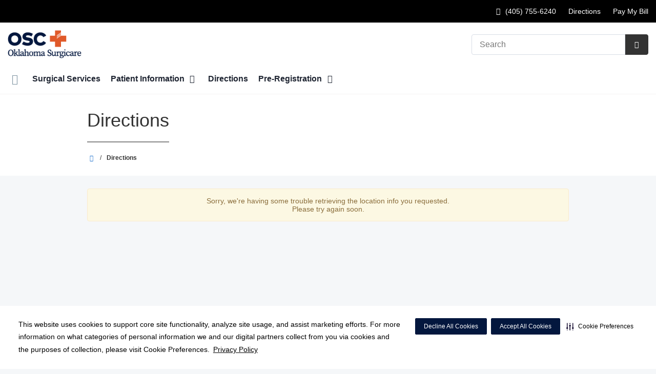

--- FILE ---
content_type: text/html;charset=UTF-8
request_url: https://oksurgicare.com/locations/
body_size: 56115
content:

















		
		




		


























    
    
    






	


































































 





















		
		




		










			
				
				
				
				
				
		
		
			






	
































		










 
 

 



















 












  
   




  



  
  
































  

  
  

  


  
 

    


          













								












	
	
																																																																																																																																																																																																																																																																																																																																																																																											
																									
	



		
			








		
		










  


        






	









	









	

		
	


		
				
				
									
			


	


	
		
	
							
	
		
			
		
				
						
																							
				
									
															 			
	

								
	




	







	

	

	
								
	
		

								
				
	
							
									
									
									
									
				
					
									
									
									
									
				
																		
	

		










	
	
		
	
	
	
		
	
	
















	















	
		
				
		



	
			
		
		









	
	













<!DOCTYPE html>
<html class="no-js" lang="en-us">
	<head>
		<meta http-equiv="X-UA-Compatible" content="IE=edge"/>
		<!-- To kick IE out of quirks mode so Respond.js works -->
		<meta name="viewport" content="initial-scale=1.0, width=device-width" />
		<meta charset="utf-8"/>
		<!-- <meta name="HandheldFriendly" content="true"/> --><!-- BlackBerry? -->
		<!-- <meta name="MobileOptimized" content="width" /> --><!-- IE Mobile? -->

				    <script
        defer
        data-strict-csp
        data-skip-css="false"
        src="https://cdn-prod.securiti.ai/consent/cookie-consent-sdk-loader-strict-csp.js"
        data-tenant-uuid="c2a0cde4-f9d5-4dd6-ba6d-3afc6437e4bc"
        data-domain-uuid="7ad5ccc7-4ea2-4d0e-b3a9-b5de215a7ee5"
        data-backend-url="https://app.securiti.ai">
    </script>

	<script type="text/javascript" src="https://cdn-prod.securiti.ai/consent/auto_blocking/c2a0cde4-f9d5-4dd6-ba6d-3afc6437e4bc/7ad5ccc7-4ea2-4d0e-b3a9-b5de215a7ee5.js"></script>

				



<script>
	var hcaGlobalTimeZones = [
		{
			currentUtcOffset: -18000000,
			dstAbbr: "EDT",
			abbr: "EST",
			localeString: "America/New_York"
		},
		{
			currentUtcOffset: -21600000,
			dstAbbr: "CDT",
			abbr: "CST",
			localeString: "America/Chicago"
		},
		{
			currentUtcOffset: -25200000,
			dstAbbr: "MDT",
			abbr: "MST",
			localeString: "America/Denver"
		},
		{
			currentUtcOffset: -28800000,
			dstAbbr: "PDT",
			abbr: "PST",
			localeString: "America/Los_Angeles"
		},
		{
			currentUtcOffset: -32400000,
			dstAbbr: "ADT",
			abbr: "AST",
			localeString: "America/Anchorage"
		},
		{
			currentUtcOffset: -36000000,
			dstAbbr: "HDT",
			abbr: "HST",
			localeString: "Pacific/Honolulu"
		}
	];
</script>

				





			

	




	



			
				
		
		
		
				
				
								
					
							
								
				
		
			
		
		
		
			
		
			
		
		 



	<meta name="robots" content="index, follow">


    <title>Directions | Oklahoma Surgicare</title>
						
		
		
		
		
		
							        <link rel="canonical" href="https://oksurgicare.com/locations/"/>
						
				
						
				
				
				
		
		
				

	
    <meta property="og:title" content="Directions"/>
    <meta property="og:type" content="Website"/>
    <meta property="og:url" content="https://oksurgicare.com/locations/"/>
    <meta property="og:image" content="https://oksurgicare.com/contentAsset/raw-data/0aefd938-c0dd-4362-a942-2a57f3da1daf/secondaryFullColorSvgLogo"/>
    <meta property="og:site_name" content="Oklahoma Surgicare"/>
    <meta property="og:description" content=""/>

																
				 


								

		


																		


		






		
	
		
	<script type="application/ld+json">
	{
		"@context": "https://schema.org"
		, "@type": "MedicalClinic"
				, "address": {
			"@type": "PostalAddress"
							, "addressLocality": "Oklahoma City"
				, "addressRegion": "OK"
				, "postalCode": "73134"
				, "streetAddress": "4317 West Memorial Rd "
			
		}
									, "image": "https://oksurgicare.com"
				, "description": "Oklahoma Surgicare is dedicated to providing high quality, cost-effective outpatient and short stay surgery in a friendly, patient-oriented environment. Oklahoma Surgicare combines more than a decade of experience with a state-of-the-art facility that includes overnight stay for more complex procedures."
		, "name": "Oklahoma Surgicare"
						
					, "telephone": "(405) 755-6240"
			, "faxNumber": ""
		
		, "logo": "https://oksurgicare.com/dA/0aefd938c0/fullColorLogo/2024-OkSurgicare-Logo_C.png"
		, "url": "https://oksurgicare.com"
					}
	</script>












				




						
				
	




						
	
		











<script>
	window.dataLayer = window.dataLayer || [];
	dataLayer.push({
		'Analytics ID' : 'UA-60997798-34'
		,'Division' : 'North Texas'
		,'Group' : 'American'
		,'Market' : 'Oklahoma'
		,'City' : 'Oklahoma City'
		,'State' : 'OK'
		,'Line of Business' : 'ASD'
		,'Facility COID' : '53601'
		,'Facility Name' : 'Oklahoma Surgicare'
		,'Site Type' : 'Ambulatory Surgery Center'
		,'Domain' : 'oksurgicare.com'
		,'Site Section' : 'Locations'
		,'Marketing Specialty' : 'n/a'
					,'Service Line Content' : 'NA'
																		,'HCA Platform' : 'dotcms'
	});
</script>


<script>
	var hcaAnalyticsContext = {
		 "facility_group": "American",
		 "facility_division": "North Texas",
		 "facility_market": "Oklahoma",
		 "facility_city": "Oklahoma City",
		 "facility_state": "OK",
		 "line_of_business": "ASD",
		 "site_type": "Ambulatory Surgery Center",
		 "marketing_specialty": "n/a",
		 "test_page_version": "n/a",
		 "facility_coid": "53601",
		 "facility_name": "Oklahoma Surgicare",
		 "logged_in": false,
		 "domain": "oksurgicare.com",
		 "site_search_term": "n/a",
		 "site_search_category": "n/a",
		 "page_type": "Locations",
		 "service_line_content": "NA",
		 "health_library_content": "n/a",
		 "job_search_term": "n/a",
		 "job_search_category": "n/a",
		 "job_id": "n/a",
		 "job_title": "n/a",
		 "job_schedule": "n/a",
		 "job_facility_name": "n/a",
		 "job_city": "n/a",
		 "job_state": "n/a",
		 "job_division": "n/a",
		 "job_zip": "n/a",
		 "job_education": "n/a",
		 "job_class": "n/a",
		 "job_updated": "n/a",
		 "hca_platform": "dotcms"
	};
</script>

		
	
		
		
				
									
				
				
							<!-- FAVICON -->
			<link rel="shortcut icon" href="/local/images/favicon.ico" type="image/ico" />
		
		
									<link rel="stylesheet" href="//core.secure.ehc.com/design/lib/framework/bs3/bootstrap.min.css" />
					
				<link rel="stylesheet" href="//core.secure.ehc.com/design/lib/chosen/latest/chosen.min.css" media="screen" />

		
		
			<link rel="stylesheet" href="//core.secure.ehc.com/design/font/fontawesomer/css/fontawesomer.css" />
		
		
					
	
		

















		
		
				
													
								
								
				<link rel="stylesheet" href="//atlas.microsoft.com/sdk/javascript/mapcontrol/3/atlas.min.css" type="text/css" />
											
				
												
				<link rel="stylesheet" href="//core.secure.ehc.com/src/widgets/maps-and-locations/v2/assets/maps-and-locations-v2.min.css" type="text/css" />
					
				
				
		
												<link rel="stylesheet" href="//core.secure.ehc.com/themes/hut/shared/assets/main.min.css?v=01072026101458" />
			
						<link rel="stylesheet" href="//core.secure.ehc.com/themes/hut/2016/v1/assets/main.min.css?v=01072026101458" />
		
				
				
		
		
				
				<script>
	var ebColorVariants = [];
	var hutEntityBrandingPrimary = '#440099';
	var hutEntityBrandingSecondary = '#756a38';

	// add increments of 5 from 0-95
	for (var i = 0; i < 100; i++) {
		if (i % 5 === 0) {
			ebColorVariants.push(i);
		}
	}

	var ebVariantCss = '';
	var colorRules = [
		{
			'type': 'bg',
			'rule': 'background-color'
		},
		{
			'type': 'font',
			'rule': 'color'
		},
		{
			'type': 'border',
			'rule': 'border-color'
		}
	];

	// build css strings with variant colors
	for (var i = 0; i < ebColorVariants.length; i++) {
		var rgbArr = rgbArray('#440099');
		var colorAddWhite = colorMixer(rgbArr, [255, 255, 255], ebColorVariants[i]/100);
		var colorAddBlack = colorMixer([0, 0, 0], rgbArr, ebColorVariants[i]/100);
		var variantStringWhite = '--' + ebColorVariants[i];
		var variantStringBlack = '--' + Number(ebColorVariants[i] + 100);

		for (var s = 0; s < colorRules.length; s++) {

			if (ebColorVariants[i] === 0) {
				variantStringWhite = '';
				variantStringBlack = '';
			} else {
				ebVariantCss += '.eb__primary-' + colorRules[s].type + variantStringWhite + '{' + colorRules[s].rule + ': ' + colorAddWhite + ';}' +
				'.eb__primary-hover-' + colorRules[s].type + variantStringWhite + ':hover, .eb__primary-hover-' + colorRules[s].type + variantStringWhite + ':active, .eb__primary-hover-' + colorRules[s].type + variantStringWhite + ':focus, .eb__primary-hover-' + colorRules[s].type + variantStringWhite + '.active' + '{' + colorRules[s].rule + ': ' + colorAddWhite + ';}' +
				'.eb__primary-after-' + colorRules[s].type + variantStringWhite + '::after, .eb__primary-before-' + colorRules[s].type + variantStringWhite + '::before {' + colorRules[s].rule + ': ' + colorAddWhite + ';}';
			}
			ebVariantCss +=	'.eb__primary-' + colorRules[s].type + variantStringBlack + '{' + colorRules[s].rule + ': ' + colorAddBlack + ';}' +
				'.eb__primary-hover-' + colorRules[s].type + variantStringBlack + ':hover, .eb__primary-hover-' + colorRules[s].type + variantStringBlack + ':active, .eb__primary-hover-' + colorRules[s].type + variantStringBlack + ':focus, .eb__primary-hover-' + colorRules[s].type + variantStringBlack + '.active' + '{' + colorRules[s].rule + ': ' + colorAddBlack + ';}' +
				'.eb__primary-after-' + colorRules[s].type + variantStringBlack + '::after, .eb__primary-before-' + colorRules[s].type + variantStringBlack + '::before {' + colorRules[s].rule + ': ' + colorAddBlack + ';}';
		}
	}

	// create and add style to DOM
	var ebVariantStyle = document.createElement('style');
	ebVariantStyle.type = 'text/css';
	ebVariantStyle.innerHTML = ebVariantCss;
	document.getElementsByTagName('head')[0].appendChild(ebVariantStyle);

	// HELPERS
	/*
	* HEX to RGB array converter
	* accepts HEX string (with hash)
	* returns array
	*/
	function rgbArray(h) {
		var r = 0;
		var g = 0;
		var b = 0;

		// 3 digits
		if (h.length === 4) {
			r = "0x" + h[1] + h[1];
			g = "0x" + h[2] + h[2];
			b = "0x" + h[3] + h[3];
		// 6 digits
		} else if (h.length === 7) {
			r = "0x" + h[1] + h[2];
			g = "0x" + h[3] + h[4];
			b = "0x" + h[5] + h[6];
		}

		return [r, g, b];
	}

	/*
	* Mixes individual red green and blue values
	* accepts String, String, Number
	* returns parseInt
	*/
	function colorChannelMixer(colorChannelA, colorChannelB, amountToMix) {
		var channelA = colorChannelA * amountToMix;
		var channelB = colorChannelB * (1 - amountToMix);
		return parseInt(channelA + channelB);
	}

	/*
	* Mixes RGB array values
	* accepts Array, Array, Number
	* returns String
	*/
	function colorMixer(rgbA, rgbB, amountToMix) {
		var r = colorChannelMixer(rgbA[0], rgbB[0], amountToMix);
		var g = colorChannelMixer(rgbA[1], rgbB[1], amountToMix);
		var b = colorChannelMixer(rgbA[2], rgbB[2], amountToMix);
		return "rgb(" + r + "," + g + "," + b + ")";
	}

</script>
				
				


		


	<link href="//core.secure.ehc.com/design/css/entity-branding/hut/branding.dot?id=53601%7COklahoma-Surgicare&theme=2016&host=d001f536-dcd2-4be2-8685-c53460c65b84" rel="stylesheet" type="text/css">

				

<meta name="msvalidate.01" content="4230E029CF7600B9A71C31D1EDBDCA30" />

<meta name="google-site-verification" content="sM7SXrWBlgAOOOhQ0LED8sL6xQ6HarkYuesQ76sNbVc" />
<meta name="google-site-verification" content="AaZc_5v4WEnh4vgM1qBkcSkD4-ya__UlPbm-iMenBAc" />
							<!-- BEGIN LOCAL CSS -->
			<style>
				/*******************************************
local css
********************************************/

			</style>
			<!-- END LOCAL CSS -->
		
				<!-- BEGIN UTIL CUSTOM VTL -->
		






<link rel="stylesheet" href="https://web-q-hospital.prod.ehc.com/global/hut/widgets/css/webq-widgets.css?v=1.1.052820" type="text/css">
  <link rel="stylesheet" href="https://web-q-hospital.prod.ehc.com/global/hut/widgets/css/webq-widgets-eb.css?id=53601%7COklahoma-Surgicare&v=1.1.052820" type="text/css">	





		<!-- END UTIL CUSTOM VTL -->

		
				
		
		


		<script>
			var isMarketBrand = false;
			var hostLocations = [];
			var hostCurrentLocationUrl = "";
			var hostCurrentLocationTitle = "";
			var hostFacilityName = "Oklahoma Surgicare";
		</script>

		<script type="text/javascript" src="//core.secure.ehc.com/design/lib/analytics/assets/hut-api-controller.min.js"></script>

							<script type="text/javascript" src="//core.secure.ehc.com/util/celebrus.js" defer></script>
			
						
		
	</head>

	
	
		
		
		
	
	
		<body class="page-no-asides no-asides-template locations unified interior theme-2016 ">

		
		



			
	


				












    



				
				<div id="page-wrap">
																									<a href="#page" tabindex="1" id="skip-nav-accessibility-aid">Skip to main content</a>
							
												<!--[if lte IE 9]>
				<div id="update-browser-warning" class="alert alert-info">
					<strong>You are using an outdated browser</strong>
					<p>It is limiting your browser experience. For the best web experience, upgrade to the latest version of <a href="http://www.microsoft.com/windows/downloads/ie/getitnow.mspx">Internet Explorer</a> or try one of these alternatives: <a href="http://www.getfirefox.com/">Firefox</a>, <a href="http://www.google.com/chrome">Google Chrome</a> or <a href="http://www.apple.com/safari/">Safari</a>.</p>
					<p>Still dependent on your version of IE for legacy applications?  Please install one of the other recommended browsers.</p>
				</div>
			<![endif]-->
<div id="header-wrap">
		
		


		


  
  

	 













	
















	






						
	
	
								








		
	
	
	
			

	
		
	
		
	
	



	<div class="sticky-header-desktop" data-edit-mode="" role="navigation" aria-label="sticky site navigation and search">
							<div class="pre-navbar ">
		<div class="container-fluid">
						
						<ul class="list-unstyled text-right hidden-xs prenav-link-list">
																			<li><a class="cdp-utilNav" href="tel:4057556240" data-analytics='{"feature": "nava", "name": "utilityNavClick"}'><i class="icon-phone cdp-utilNav" aria-hidden="true"></i><span><span class="sr-only">Call Oklahoma Surgicare at</span> (405) 755-6240</span></a></li>
									
														<li>
													<a href="/locations/" class="cdp-utilNav" data-analytics='{"feature": "nava", "name": "utilityNavClick"}'>Directions</a>
											</li>
														<li>
													<a href="https://www.patientnotebook.com/OklahomaSurgicare/Enhanced/SendMoney/MakePayment" class="cdp-utilNav" data-analytics='{"feature": "nava", "name": "utilityNavClick"}'>Pay My Bill</a>
											</li>
				
											</ul>

												
			<form class="form-inline hut-search" action="/search/results.dot" method="GET" enctype="multipart/form-data" role="search" data-submit="false">
			<div class="form-group">
				<label class="sr-only" for="prenav-main-search-sticky">Search</label>
				<div class="input-group">
										<input type="text" class="header-search-input form-control" name="q" id="prenav-main-search-sticky" placeholder="Search" maxlength="64" autocomplete="off" pattern="^[a-zA-Z0-9-`.'()? ]*$" title="Can only contain letters, numbers and limited special characters." required>
					<a href="#" class="close-search hidden" aria-label="Close recent searches">&times;</a>
					<div class="input-group-btn">
						<button type="submit" class="btn btn-default submit">
							<i class="icon-search" aria-hidden="true"></i>
							<span class="sr-only">Submit Search</span>
						</button>
					</div>
										<div class="header-search-results hidden">
						<span class="recent-search-title"><strong>Recent Searches</strong></span>
						<ul class="recent-searches"></ul>
					</div>
				</div>
			</div>
		</form>
			</div>
	</div>


		
		<nav id="main-nav-sticky" class="main-nav" role="navigation" aria-label="sticky main nav bar" data-celebrus="cdp-globalNav">

				
	
		
	
	
		
			<div class="mobile-cta-links">
									
										<div class="cta-item-count-two cta-item">
					<a class='cdp-globalNav-Cta' href='tel:4057556240' data-analytics='{"feature": "nava", "name": "ctaClick"}'><i class='icon-phone cdp-globalNav-Cta' aria-hidden='true'></i><span class='cdp-globalNav-Cta'>Call</span> <span class='sr-only cdp-globalNav-Cta'>Oklahoma Surgicare at (405) 755-6240</span></a>
				</div>
							<div class="cta-item-count-two cta-item">
					<a class='cdp-globalNav-Cta'href='/locations/' data-analytics='{"feature": "nava", "name": "ctaClick"}'><i class='icon-location cdp-globalNav-Cta' aria-hidden='true'></i><span>Directions</span></a>
				</div>
					</div>
	
		
	
	<div class="container-fluid">

		
				
					<ul class="nav navbar-nav">
				
				
				
										
										
										
					
										
										
										
										
					
					
																											
										
					<li class="dropdown">
						<a href="/home"class=cdp-globalNav>Home</a>

											</li><!-- /.dropdown -->
				
										
										
										
					
										
										
										
										
					
					
										
										
					<li class="dropdown">
						<a href="/services"class=cdp-globalNav>Surgical Services</a>

											</li><!-- /.dropdown -->
				
										
										
										
					
										
										
										
										
					
										
										
										
					<li class="dropdown">
						<a href="/patients" class="dropdown-toggle cdp-globalNav" data-toggle="dropdown" role="button" aria-haspopup="true" aria-expanded="false">Patient Information <span class="icon-angle-down cdp-globalNav" aria-hidden="true"></span></a>

													<div class="dropdown-menu">
								<div class="container">
									<p><a href="/patients" class="cdp-globalNav">Patient Information</a></p>
									
																																																																																																																																																																																																																																																																																																																																																																																																																																																																										<ul class="dropdown-menu-list">
																						
																							<li><a target='_self' href='/patients/admissions.dot' class='cdp-globalNav'>Admissions</a></li>
																							<li><a target='_self' href='/patients/top-20-procedures-by-specialty' class='cdp-globalNav'>Top 20 procedures by specialty</a></li>
																							<li><a target='_self' href='/patients/financial-information.dot' class='cdp-globalNav'>Financial Information</a></li>
																							<li><a target='_self' href='http://oksurgicare.com/clinical-history/index.dot' class='cdp-globalNav'>Online Pre-Registration</a></li>
																							<li><a target='_self' href='/patients/forms.dot' class='cdp-globalNav'>Patient Forms</a></li>
																							<li><a target='_self' href='/patients/patient-concerns-complaints.dot' class='cdp-globalNav'>Patient Concerns/Complaints</a></li>
																							<li><a target='_self' href='/patients/patient-rights-and-responsibilities-and-patient-visitation-rights.dot' class='cdp-globalNav'>Patient Rights & Responsibilities</a></li>
																							<li><a target='_self' href='https://www.patientnotebook.com/OklahomaSurgicare/Enhanced/SendMoney/MakePayment' class='cdp-globalNav'>Pay Bill Online</a></li>
																							<li><a target='_self' href='/patients/your-surgery' class='cdp-globalNav'>Your Surgery</a></li>
																							<li><a target='_self' href='/patients/the-daisy-award.dot' class='cdp-globalNav'>The DAISY Award</a></li>
																							<li><a target='_self' href='/patients/the-bee-award.dot' class='cdp-globalNav'>The BEE Award</a></li>
																							<li><a target='_self' href='https://www.youtube.com/playlist?list=PLogA9DP2_vScVWRQR1_cR-C-4xiVcp_li' class='cdp-globalNav'>Billing Process</a></li>
											
																					</ul>
																	</div><!-- /.container -->
							</div><!-- /.dropdown-menu -->
											</li><!-- /.dropdown -->
				
										
										
										
					
										
										
										
										
					
					
										
										
					<li class="dropdown">
						<a href="/locations"class=cdp-globalNav>Directions</a>

											</li><!-- /.dropdown -->
				
										
										
										
					
										
										
										
										
					
										
										
										
					<li class="dropdown">
						<a href="/clinical-history" class="dropdown-toggle cdp-globalNav" data-toggle="dropdown" role="button" aria-haspopup="true" aria-expanded="false">Pre-Registration <span class="icon-angle-down cdp-globalNav" aria-hidden="true"></span></a>

													<div class="dropdown-menu">
								<div class="container">
									<p><a href="/clinical-history" class="cdp-globalNav">Pre-Registration</a></p>
									
																																																																																																																																										<ul class="dropdown-menu-list">
																						
																							<li><a target='_self' href='/clinical-history/index.dot' class='cdp-globalNav'>Pre-Registration</a></li>
																							<li><a target='_self' href='/clinical-history/pre-registration-spanish.dot' class='cdp-globalNav'>Preregistro</a></li>
											
																					</ul>
																	</div><!-- /.container -->
							</div><!-- /.dropdown-menu -->
											</li><!-- /.dropdown -->
				
				
											</ul><!-- /.nav.navbar-nav -->
		
						
													<ul class="nav navbar-nav prenav">
																								<li>
							<a href="/locations/" data-analytics='{"feature": "nava", "name": "utilityNavClick"}' class="cdp-utilNav">Directions</a>
						</li>
																									<li>
							<a href="https://www.patientnotebook.com/OklahomaSurgicare/Enhanced/SendMoney/MakePayment" data-analytics='{"feature": "nava", "name": "utilityNavClick"}' class="cdp-utilNav">Pay My Bill</a>
						</li>
									
								
								
											</ul>
		
		
	</div><!-- /.container-fluid -->
</nav><!-- #main-nav -->
	</div>

	
			
			<div class="pre-navbar ">
		<div class="container-fluid">
						
						<ul class="list-unstyled text-right hidden-xs prenav-link-list">
																			<li><a class="cdp-utilNav" href="tel:4057556240" data-analytics='{"feature": "nava", "name": "utilityNavClick"}'><i class="icon-phone cdp-utilNav" aria-hidden="true"></i><span><span class="sr-only">Call Oklahoma Surgicare at</span> (405) 755-6240</span></a></li>
									
														<li>
													<a href="/locations/" class="cdp-utilNav" data-analytics='{"feature": "nava", "name": "utilityNavClick"}'>Directions</a>
											</li>
														<li>
													<a href="https://www.patientnotebook.com/OklahomaSurgicare/Enhanced/SendMoney/MakePayment" class="cdp-utilNav" data-analytics='{"feature": "nava", "name": "utilityNavClick"}'>Pay My Bill</a>
											</li>
				
											</ul>

									
			<form class="form-inline hut-search" action="/search/results.dot" method="GET" enctype="multipart/form-data" role="search" data-submit="false">
			<div class="form-group">
				<label class="sr-only" for="prenav-main-search">Search</label>
				<div class="input-group">
										<input type="text" class="header-search-input form-control" name="q" id="prenav-main-search" placeholder="Search" maxlength="64" autocomplete="off" pattern="^[a-zA-Z0-9-`.'()? ]*$" title="Can only contain letters, numbers and limited special characters." required>
					<a href="#" class="close-search hidden" aria-label="Close recent searches">&times;</a>
					<div class="input-group-btn">
						<button type="submit" class="btn btn-default submit">
							<i class="icon-search" aria-hidden="true"></i>
							<span class="sr-only">Submit Search</span>
						</button>
					</div>
										<div class="header-search-results hidden">
						<span class="recent-search-title"><strong>Recent Searches</strong></span>
						<ul class="recent-searches"></ul>
					</div>
				</div>
			</div>
		</form>
			</div>
	</div>


			
	
			
	<div class="sticky-header-mobile">
		<header role="banner">
			<div class="container-fluid">
								<div class="mobile-header">
	<div class="mobile-menu-toggle-wrap">
		<button type="button" class="mobile-menu-toggle navbar-toggle collapsed">
			<span class="icon-bar"></span>
			<span class="icon-bar"></span>
			<span class="icon-bar"></span>
			<span class="icon-text">Menu</span>
		</button>
	</div>
	<figure class="logo">
		<a href="/home/" class="cdp-globalNav">
			<img src="/contentAsset/raw-data/0aefd938-c0dd-4362-a942-2a57f3da1daf/fullColorLogo" alt="Oklahoma Surgicare">
		</a>
	</figure>
	<div class="mobile-search">
					<a href="#" class="mobile-search-btn" aria-label="Search" data-analytics='{"feature": "ssa", "name": "searchHeaderOpen"}'><i class="icon-search" aria-hidden="true"></i></a>
			<form class="mobile-search-slide" action="/search/results.dot" method="GET" enctype="multipart/form-data" role="search">
				<label class="sr-only" for="mobile-sticky-search">Search</label>
				<input type="text" class="header-search-input form-control" name="q" id="mobile-sticky-search" placeholder="Search" maxlength="64" data-validate="alpha-numeric" autocomplete="off" required>
				<i class="icon-search pre-fix-icon"></i>
				<a href="#" class="close-search" aria-label="Close search">&times;</a>
			</form>
			</div>
	<div class="header-search-results hidden">
		<span class="recent-search-title"><strong>Recent Searches</strong></span>
		<a href="#" class="clear-recent-searches" aria-label="Clear recent search history" data-analytics='{"feature": "ssa", "name": "recentSearchesClear"}'>Clear</a>
		<ul class="recent-searches"></ul>
		<a href="#" class="btn btn-primary btn-block mobile-submit">Search</a>
	</div>
</div><!-- /.mobile -->
			</div>
		</header>
	</div>

	<header role="banner">
		<div class="container-fluid">

						
						<div class="mobile-header">
	<div class="mobile-menu-toggle-wrap">
		<button type="button" class="mobile-menu-toggle navbar-toggle collapsed">
			<span class="icon-bar"></span>
			<span class="icon-bar"></span>
			<span class="icon-bar"></span>
			<span class="icon-text">Menu</span>
		</button>
	</div>
	<figure class="logo">
		<a href="/home/" class="cdp-globalNav">
			<img src="/contentAsset/raw-data/0aefd938-c0dd-4362-a942-2a57f3da1daf/fullColorLogo" alt="Oklahoma Surgicare">
		</a>
	</figure>
	<div class="mobile-search">
					<a href="#" class="mobile-search-btn" aria-label="Search" data-analytics='{"feature": "ssa", "name": "searchHeaderOpen"}'><i class="icon-search" aria-hidden="true"></i></a>
			<form class="mobile-search-slide" action="/search/results.dot" method="GET" enctype="multipart/form-data" role="search">
				<label class="sr-only" for="mobile-main-search">Search</label>
				<input type="text" class="header-search-input form-control" name="q" id="mobile-main-search" placeholder="Search" maxlength="64" data-validate="alpha-numeric" autocomplete="off" required>
				<i class="icon-search pre-fix-icon"></i>
				<a href="#" class="close-search" aria-label="Close search">&times;</a>
			</form>
			</div>
	<div class="header-search-results hidden">
		<span class="recent-search-title"><strong>Recent Searches</strong></span>
		<a href="#" class="clear-recent-searches" aria-label="Clear recent search history" data-analytics='{"feature": "ssa", "name": "recentSearchesClear"}'>Clear</a>
		<ul class="recent-searches"></ul>
		<a href="#" class="btn btn-primary btn-block mobile-submit">Search</a>
	</div>
</div><!-- /.mobile -->

						
			<div class="row desktop-header">
				<div class="col-xs-6 col-sm-3">
					<figure class="logo ">
						<a href="/home/" class="cdp-globalNav">
							<img src="/contentAsset/raw-data/0aefd938-c0dd-4362-a942-2a57f3da1daf/fullColorLogo" alt="Oklahoma Surgicare">
						</a>
					</figure>
				</div>
				<div class="col-xs-3 col-sm-9 text-right vertical-align">
										
			<form class="form-inline hut-search" action="/search/results.dot" method="GET" enctype="multipart/form-data" role="search" data-submit="false">
			<div class="form-group">
				<label class="sr-only" for="main-search">Search</label>
				<div class="input-group">
										<input type="text" class="header-search-input form-control" name="q" id="main-search" placeholder="Search" maxlength="64" autocomplete="off" pattern="^[a-zA-Z0-9-`.'()? ]*$" title="Can only contain letters, numbers and limited special characters." required>
					<a href="#" class="close-search hidden" aria-label="Close recent searches">&times;</a>
					<div class="input-group-btn">
						<button type="submit" class="btn btn-primary submit">
							<i class="icon-search" aria-hidden="true"></i>
							<span class="sr-only">Submit Search</span>
						</button>
					</div>
										<div class="header-search-results hidden">
						<span class="recent-search-title"><strong>Recent Searches</strong></span>
						<ul class="recent-searches"></ul>
					</div>
				</div>
			</div>
		</form>
	
															
					
														</div>
			</div>
		</div><!-- /.container-fluid -->
	</header>

			
	
	<nav id="main-nav" class="main-nav" role="navigation" aria-label="main nav bar" data-celebrus="cdp-globalNav">

				
	
		
	
	
		
			<div class="mobile-cta-links">
									
										<div class="cta-item-count-two cta-item">
					<a class='cdp-globalNav-Cta' href='tel:4057556240' data-analytics='{"feature": "nava", "name": "ctaClick"}'><i class='icon-phone cdp-globalNav-Cta' aria-hidden='true'></i><span class='cdp-globalNav-Cta'>Call</span> <span class='sr-only cdp-globalNav-Cta'>Oklahoma Surgicare at (405) 755-6240</span></a>
				</div>
							<div class="cta-item-count-two cta-item">
					<a class='cdp-globalNav-Cta'href='/locations/' data-analytics='{"feature": "nava", "name": "ctaClick"}'><i class='icon-location cdp-globalNav-Cta' aria-hidden='true'></i><span>Directions</span></a>
				</div>
					</div>
	
		
	
	<div class="container-fluid">

		
				
					<ul class="nav navbar-nav">
				
				
				
										
										
										
					
										
										
										
										
					
					
																											
										
					<li class="dropdown">
						<a href="/home"class=cdp-globalNav>Home</a>

											</li><!-- /.dropdown -->
				
										
										
										
					
										
										
										
										
					
					
										
										
					<li class="dropdown">
						<a href="/services"class=cdp-globalNav>Surgical Services</a>

											</li><!-- /.dropdown -->
				
										
										
										
					
										
										
										
										
					
										
										
										
					<li class="dropdown">
						<a href="/patients" class="dropdown-toggle cdp-globalNav" data-toggle="dropdown" role="button" aria-haspopup="true" aria-expanded="false">Patient Information <span class="icon-angle-down cdp-globalNav" aria-hidden="true"></span></a>

													<div class="dropdown-menu">
								<div class="container">
									<p><a href="/patients" class="cdp-globalNav">Patient Information</a></p>
									
																																																																																																																																																																																																																																																																																																																																																																																																																																																																										<ul class="dropdown-menu-list">
																						
																							<li><a target='_self' href='/patients/admissions.dot' class='cdp-globalNav'>Admissions</a></li>
																							<li><a target='_self' href='/patients/top-20-procedures-by-specialty' class='cdp-globalNav'>Top 20 procedures by specialty</a></li>
																							<li><a target='_self' href='/patients/financial-information.dot' class='cdp-globalNav'>Financial Information</a></li>
																							<li><a target='_self' href='http://oksurgicare.com/clinical-history/index.dot' class='cdp-globalNav'>Online Pre-Registration</a></li>
																							<li><a target='_self' href='/patients/forms.dot' class='cdp-globalNav'>Patient Forms</a></li>
																							<li><a target='_self' href='/patients/patient-concerns-complaints.dot' class='cdp-globalNav'>Patient Concerns/Complaints</a></li>
																							<li><a target='_self' href='/patients/patient-rights-and-responsibilities-and-patient-visitation-rights.dot' class='cdp-globalNav'>Patient Rights & Responsibilities</a></li>
																							<li><a target='_self' href='https://www.patientnotebook.com/OklahomaSurgicare/Enhanced/SendMoney/MakePayment' class='cdp-globalNav'>Pay Bill Online</a></li>
																							<li><a target='_self' href='/patients/your-surgery' class='cdp-globalNav'>Your Surgery</a></li>
																							<li><a target='_self' href='/patients/the-daisy-award.dot' class='cdp-globalNav'>The DAISY Award</a></li>
																							<li><a target='_self' href='/patients/the-bee-award.dot' class='cdp-globalNav'>The BEE Award</a></li>
																							<li><a target='_self' href='https://www.youtube.com/playlist?list=PLogA9DP2_vScVWRQR1_cR-C-4xiVcp_li' class='cdp-globalNav'>Billing Process</a></li>
											
																					</ul>
																	</div><!-- /.container -->
							</div><!-- /.dropdown-menu -->
											</li><!-- /.dropdown -->
				
										
										
										
					
										
										
										
										
					
					
										
										
					<li class="dropdown">
						<a href="/locations"class=cdp-globalNav>Directions</a>

											</li><!-- /.dropdown -->
				
										
										
										
					
										
										
										
										
					
										
										
										
					<li class="dropdown">
						<a href="/clinical-history" class="dropdown-toggle cdp-globalNav" data-toggle="dropdown" role="button" aria-haspopup="true" aria-expanded="false">Pre-Registration <span class="icon-angle-down cdp-globalNav" aria-hidden="true"></span></a>

													<div class="dropdown-menu">
								<div class="container">
									<p><a href="/clinical-history" class="cdp-globalNav">Pre-Registration</a></p>
									
																																																																																																																																										<ul class="dropdown-menu-list">
																						
																							<li><a target='_self' href='/clinical-history/index.dot' class='cdp-globalNav'>Pre-Registration</a></li>
																							<li><a target='_self' href='/clinical-history/pre-registration-spanish.dot' class='cdp-globalNav'>Preregistro</a></li>
											
																					</ul>
																	</div><!-- /.container -->
							</div><!-- /.dropdown-menu -->
											</li><!-- /.dropdown -->
				
				
											</ul><!-- /.nav.navbar-nav -->
		
						
													<ul class="nav navbar-nav prenav">
																								<li>
							<a href="/locations/" data-analytics='{"feature": "nava", "name": "utilityNavClick"}' class="cdp-utilNav">Directions</a>
						</li>
																									<li>
							<a href="https://www.patientnotebook.com/OklahomaSurgicare/Enhanced/SendMoney/MakePayment" data-analytics='{"feature": "nava", "name": "utilityNavClick"}' class="cdp-utilNav">Pay My Bill</a>
						</li>
									
								
								
											</ul>
		
		
	</div><!-- /.container-fluid -->
</nav><!-- #main-nav -->

			
	









		</div><!-- /header-wrap -->

<div id="page">
								<div class="heading-bar">
					<div class="container">
				<div class="row">
					<div class="col-sm-12">
						<h1 id="section-heading" class="heading-underline">Directions</h1>
											</div>
				</div>
			</div>
							


			
				

	<div class="container-fluid bread-crumb-wrapper hidden-xs">
		<div class="container">
			<div class="row">
				<div class="breadcrumb">
																																																										
		
																		<ul>
																<li>
					<a href="/">
													<i class="icon-sl-house-2" aria-hidden="true"></i>
												<span class="sr-only"  aria-label="Home" >Oklahoma Surgicare</span>
					</a>
					<meta content="1" />

																										<span class="separator">/</span>
												</li>
					
					
												
																																																																																		<li>Directions</li>
																											
							
																	 							</ul>
		 	
									</div>
			</div>
		</div>
	</div>
			</div>
	
	<div id="featured-wrap">
		<div id="featured">
						





					</div>
	</div><!-- /featured-wrap -->

	<div id="content-wrap">
		<div class="row">
			<section id="content-main">
												<main role="main">
					<div class="article-pre">
												




					</div><!-- /article-pre -->

					<article id="content-main-body">
												






















<style>
#maps-and-locations .ml-mobile-tabs .ml-mobile-tabs__item.active {
	border-bottom: 4px solid #440099;
}

#maps-and-locations .ml-mobile-tabs .ml-mobile-tabs__item.active:before {
	background: #440099;
}
</style>


			<div id="maps-and-locations" data-type="widget" data-key="1q4hff0BTleRMx7jmrBAEUUSGfCajIuFwiL2G6oXu4kLTPq4ycziJQQJ99BAACYeBjFho9hOAAAgAZMPFCzL">
			<input id="session-id" type="hidden" data-session="6C47E89165B7B16E1E1ED7F7D70FCA7E">
			<input id="map-init" type="hidden" value="false">
													<div id="ml-config" 
				data-service-id="" 
				data-host="d001f536-dcd2-4be2-8685-c53460c65b84" 
				data-division="North Texas" 
				data-er-wait-enabled="false" 
				data-content-from="Auto" 
				data-content-from-host="Auto" 
				data-market-id="" 
				data-missing-coordinates="Hide" 
				data-type-filter="true" 
				data-star-ratings="false" 
				data-default-location-first="false"
				data-custom-sort="false" 
				data-sort-by-wait-time="false" 
				data-custom-marker=""
				data-show-only-er="false"
				data-show-only="">
			</div>
			<div id="ml-params" 
				data-facility-url="" 
				data-state="" 
				data-region="" 
				data-market="" 
				data-division="" 
				data-tag="" 
				data-facility-tags="" 
				data-type="">
			</div>
			<div class="ml-loading">
				<p><img src="//core.secure.ehc.com/src/widgets/maps-and-locations/v2/assets/images/ajax-loader.gif" alt="loading, please wait" /></p>
				Retrieving location data...
			</div>
			<div class="ml-wrapper">
				<div id="errors" class="alert alert-warning"></div>
				<div id="ml-search" class="row">
					<div id="map-search-form">
						<input type="hidden" name="geo-lat" value="">
						<input type="hidden" name="geo-lng" value="">
						<input type="hidden" name="searched-lat" value="">
						<input type="hidden" name="searched-lng" value="">
						<input type="hidden" name="last-search" value="">
						<input type="hidden" name="last-geo-search" value="">
						<div class="col-sm-12">
							<label for="address-search">Enter address or location</label>
						</div>
						<div class="form-group col-sm-9">
							<input class="form-control address-search" id="address-search" type="text" value="" placeholder="" autocomplete="off" />
							<a class="current-location hidden-xs" href="#">Use my location <i class="icon-directions-arrow-fill" aria-hidden="true"></i></a>
							<ul class="ac-predictions"></ul>
						</div>
						<div class="form-group col-sm-3">
							<input id="map-search-form-submit" class="btn btn-primary btn-block" type="submit" value="Search" />
						</div>
						<div class="form-group col-sm-12 current-location-mobile text-center">
							<a href="#">Or Use My Location <i class="icon-directions-arrow-circle" aria-hidden="true"></i></a>
						</div>
					</div>
				</div>
				<div class="gray-divider hidden-xs">
					<hr />
				</div>
				<div id="ml-sort-filter" class="row">
					<div class="col-sm-6 col-sm-offset-2 col-md-4 col-md-offset-5 view-by-type select-field form-group " data-active="all">
						<label for="view-by-location-type">View by Location Type</label>
						<select class="form-control" id="view-by-location-type"></select>
					</div>
					<div class="col-sm-4 col-md-3 form-group select-field sort-by" data-active="az">
						<label for="sort-by">Sort By</label>
						<select class="form-control" id="sort-by">
							<option value="az">A-Z Listing</option>
							<option value="za">Z-A Listing</option>
						</select>
					</div>
				</div>
				<div id="ml-main">
					<div class="row main-row">
						<div class="ml-mobile-tabs">
							<a href="#" class="ml-mobile-tabs__item active" role="button">List</a>
							<a href="#" class="ml-mobile-tabs__item" role="button">Map</a>
						</div>
						<div class="ml-results-count col-xs-12"></div>
						<div class="col-md-4 col-sm-5 locs-column">
							<div id="locs"></div>
							<div class="locs-gradient"></div>
						</div>
						<div class="col-md-8 col-sm-7 map-column">
							<div id="map" class="hidden-xs"></div>
						</div>
					</div>
				</div>
			</div>
			<div id="modal-star-ratings" class="modal fade in" aria-hidden="false">
				<div class="modal-dialog">
					<div class="modal-content">
						<div class="modal-header">
							<button type="button" class="close" data-dismiss="modal"><span aria-hidden="true">×</span><span class="sr-only">Close</span></button>
							<h4 class="modal-title">Facility Star Rating Description</h4>
						</div>
						<div class="modal-body">
							<h4>Each patient’s experience at our practice is important to us. As we strive to provide the highest level of care, we value feedback on all aspects of the patient experience. This Medical GPS patient experience survey measures patient satisfaction from the time the appointment was made to the time the patient spent with the provider.</h4>

							<div id="modal-list">
								<ul>
									<li><strong>Recommend:</strong> The Recommendation rating reflects patients’ overall likelihood of recommending their provider to friends or family members.</li>
									<li><strong>Exam Thorough:</strong> The Exam Thorough rating reflects how satisfied patients were at the thoroughness and completeness of their examination and treatment.</li>
									<li><strong>Provider Answers:</strong> The Provider Answers rating shows the level of patient satisfaction on how the provider was able to answer questions and fully explain treatment. </li>
									<li><strong>Provider Concern:</strong> Provider concern measures the extent to which patients agree they were treated with courtesy, respect and concern throughout the entire examination.</li>
									<li><strong>Wait Reasonable:</strong> This rating measures patient satisfaction on the total time spent waiting for the provider.</li>
								</ul>
							</div>
						</div>
						<div class="modal-footer">
							<button type="button" class="btn btn-primary" data-dismiss="modal">Close</button>
						</div>
					</div>
				</div>
			</div>
			<div id="modal-directions" class="modal fade" tabindex="-1" role="dialog" aria-labelledby="dirModalLabel">
				<div class="modal-dialog" role="document">
					<div class="modal-content">
						<div class="modal-header">
							<button type="button" class="close" data-dismiss="modal" aria-label="Close"><span aria-hidden="true">&times;</span></button>
							<h4 class="modal-title" id="dirModalLabel">Your Destination</h4>
						</div>
						<div class="modal-body">
							<p class="modal-facility"></p>
							<button type="button" class="btn btn-primary btn-block btn-lg directions-external" data-service="google">Use Google Maps</button>
							<button type="button" class="btn btn-primary btn-block btn-lg directions-external" data-service="apple">Use Apple Maps</button>
						</div>
					</div>
				</div>
			</div>
		</div>
	

					</article><!-- /main-content -->
					
					<div class="article-post">
												




					</div><!-- /article-post -->
				</main><!-- /main -->
			</section><!-- /content-main -->
		</div><!-- /row -->
	</div><!-- /content-wrap -->

	<div id="post-content-wrap">
		<div id="post-content">
						




		</div>
	</div><!-- /post-content-wrap -->

</div><!-- /page -->

<div id="footer-wrap">
		
		














<footer role="contentinfo">

		
	
								





























	
			
			
		
	
					
			




								
					





<section class="site-info v4">
	<div class="container">

		
			<div class="row">
	<div class="logo col-xs-12">
		<a href="/home/">
					<img src="/contentAsset/raw-data/0aefd938-c0dd-4362-a942-2a57f3da1daf/fullColorLogo" alt="Oklahoma Surgicare" class="logo">
				</a>
	</div>
</div>

<div class="row visible-xs-block">
	<div class="col-xs-1">
		<i class="icon icon-location"></i>
	</div>
	<div class="col-xs-5">
		<strong>Address</strong>
		<p>
			4317 West Memorial Rd<br/>Oklahoma City, OK 73134
		</p>
	</div>
	<div class="col-xs-1">
		<i class="icon icon-phone"></i>
	</div>
	<div class="col-xs-5">
		<!--<strong>Telephone</strong>--> 		<p>
			Telephone: <a href="tel:4057556240" data-analytics='{"feature": "nava", "name": "clickToCall"}'>(405) 755-6240</a><br/>
			
		</p>
	</div>
</div>

<div class="row hidden-xs">
	
		
					
																		
		
	<div class="col-sm-4">
					<hr />
				<div class="header">Contact</div>
		<p>
			Oklahoma Surgicare<br/>
			4317 West Memorial Rd<br/>Oklahoma City, OK 73134
		</p>
		<p>
			Telephone: <a href="tel:4057556240" data-analytics='{"feature": "nava", "name": "clickToCall"}'>(405) 755-6240</a><br/>
			
			
		</p>
			</div>
	
									
			
						
				
				
		
						
				
		
																						
		
						
											
				
		
						
				
						<div class="col-xs-12 col-sm-3 col-sm-offset-1">
			
										
									
																				
															
																						
						<div class="header">For Professionals</div>
						
																			<ul>
												
												
															
																					
									
																				
															
																
																		
						<li>
															<a href="https://hcahealthcare.com/careers/search.dot?facilityId=07413">
																Careers
															</a>
													</li>
						
																								
										
																					
									
																				
															
																
																		
						<li>
															<a href="/physicians/credentialing.dot">
																Credentialing
															</a>
													</li>
						
																								
										
																					
									
																				
															
																
																		
						<li>
															<a href="/physicians/provider-verification.dot">
																Provider Verification
															</a>
													</li>
						
																								
										
																</ul>
														</div>
			
						
				
				
		
						
				
		
																						
		
						
								
				
		
						
				
						<div class="col-xs-12 col-sm-3">
			
										
									
																				
															
																						
						<div class="header">Patients & Visitors</div>
						
																			<ul>
												
												
															
																					
									
																				
															
																
																		
						<li>
															<a href="/about/contact.dot">
																Contact Us
															</a>
													</li>
						
																								
										
																					
									
																				
															
																
																		
						<li>
															<a href="https://www.patientnotebook.com/OklahomaSurgicare/Enhanced/SendMoney/MakePayment">
																Pay My Bill 
															</a>
													</li>
						
																								
										
																					
									
																				
															
																
																		
						<li>
															<a href="/clinical-history/index.dot">
																Pre-Registration
															</a>
													</li>
						
																								
										
																</ul>
														</div>
		
</div>

<div class="row visible-xs-block">
	<form class="mobile-quick-links col-xs-10 col-xs-offset-1">
		<select name="mobile-url" class="form-control" onchange="openPage(this);">
			<option value="--">Quick Links</option>
			<option value="--">For Professionals</option><option value="https://hcahealthcare.com/careers/search.dot?facilityId=07413">--Careers</option><option value="/physicians/credentialing.dot">--Credentialing</option><option value="/physicians/provider-verification.dot">--Provider Verification</option><option value="--">Patients & Visitors</option><option value="/about/contact.dot">--Contact Us</option><option value="https://www.patientnotebook.com/OklahomaSurgicare/Enhanced/SendMoney/MakePayment">--Pay My Bill </option><option value="/clinical-history/index.dot">--Pre-Registration</option>
		</select>
	</form>
</div>

		</div>
</section>
		
							



		
									
		

 



<div class="legal-container">
	<div class="container">
		<section class="legal-info">
										<div class="hidden-lg row">
					<div class="col-xs-12 text-center legal-links">
						<span class="copyright">Copyright 1999-2026 <a href='http://www.hcahealthcare.com'>C-HCA, Inc.</a>; All rights reserved.</span><br/>
							<a href='/legal/index.dot#notice-of-privacy-practices' data-legal='terms'>Notice of Privacy Practices</a> | <a href="/legal/index.dot#terms" data-legal="terms">Terms &amp; Conditions</a>
							| <a href="/legal/index.dot#notice-at-collection" data-legal="notice-at-collection">California Notice at Collection</a>
							| <a href="/legal/index.dot#privacy-policy" data-legal="privacy-policy">Privacy Policy</a><br />
							
							<a href="/legal/index.dot#social-media" data-legal="social-media">Social Media Policy</a>
							| <a href="/legal/index.dot#acceptable-use-policy" data-legal="acceptable-use-policy">Acceptable Use Policy</a>
							| <a href="/legal/index.dot#hca-nondiscrimination-notice" data-legal="hca-nondiscrimination-notice" >HCA Nondiscrimination Notice</a>
							<br />
							<a href="/legal/index.dot#surprise-billing-protections" data-legal="surprise-billing-protections">Surprise Billing Protections</a>
							| <a href="#" class="f-cmp-cookie-pref-tab">Cookie Preferences</a> 
							| <a href="/legal/index.dot#right-to-receive-estimate" data-legal="right-to-receive-estimate">Right to Receive Estimate</a>
							| <a href="/legal/index.dot#accessibility" data-legal="accessibility"><i aria-hidden="true" class="icon-accessible"></i>Accessibility</a>
							| <a href="/legal/index.dot#responsible-disclosure" data-legal="responsible-disclosure">Disclosures</a>
					</div>
				</div>
				<div class="visible-lg row">
					<div class="col-lg-3 text-left">
						<span class="copyright">Copyright 1999-2026 <a href='http://www.hcahealthcare.com'>C-HCA, Inc.</a>; All rights reserved.</span>
					</div>
					<div class="col-lg-9 text-right legal-links">
							<a href='/legal/index.dot#notice-of-privacy-practices' data-legal='terms'>Notice of Privacy Practices</a> | <a href="/legal/index.dot#terms" data-legal="terms">Terms &amp; Conditions</a>
							| <a href="/legal/index.dot#notice-at-collection" data-legal="notice-at-collection">California Notice at Collection</a>
							| <a href="/legal/index.dot#privacy-policy" data-legal="privacy-policy">Privacy Policy</a><br />
							
							<a href="/legal/index.dot#social-media" data-legal="social-media">Social Media Policy</a>
							| <a href="/legal/index.dot#acceptable-use-policy" data-legal="acceptable-use-policy">Acceptable Use Policy</a>
							| <a href="/legal/index.dot#hca-nondiscrimination-notice" data-legal="hca-nondiscrimination-notice">HCA Nondiscrimination Notice</a>
							<br />
							<a href="/legal/index.dot#surprise-billing-protections" data-legal="surprise-billing-protections">Surprise Billing Protections</a>
							| <a href="#" class="f-cmp-cookie-pref-tab">Cookie Preferences</a>
							| <a href="/legal/index.dot#right-to-receive-estimate" data-legal="right-to-receive-estimate">Right to Receive Estimate</a>
							| <a href="/legal/index.dot#accessibility" data-legal="accessibility"><i aria-hidden="true" class="icon-accessible"></i>Accessibility</a>
							| <a href="/legal/index.dot#responsible-disclosure" data-legal="responsible-disclosure">Disclosures</a>
					</div>
				</div>
					</section>
	</div>
</div>

</footer>
		</div><!-- /footer-wrap -->

		</div> <!-- end page-wrap -->

				

	
			

				<script type="text/javascript" src="//core.secure.ehc.com/design/lib/jquery/jquery.min.js?v=01072026101458"></script>

										
		
					<script type="text/javascript" src="//core.secure.ehc.com/themes/hut/shared/assets/main.min.js?v=01072026101458"></script>
		
				
		
						
				
				
												
			
								
																												
											<script type="text/javascript" src="https://atlas.microsoft.com/sdk/javascript/mapcontrol/3/atlas.min.js"></script>
												
																	
																												
											<script type="text/javascript" src="https://atlas.microsoft.com/sdk/javascript/service/2/atlas-service.min.js"></script>
												
																										
																												
					
																		
																		
																									
						
																															
																		
																																																
																					
							<script type="text/javascript" src="//core.secure.ehc.com/src/widgets/maps-and-locations/v2/assets/maps-and-locations-v2.min.js"></script>
																		
																																			
																												
											<script type="text/javascript" src="https://web-q-hospital.prod.ehc.com/global/hut/widgets/js/wss-event-tracking.js?v=1.2.0209211230"></script>
												
																																												
																												
					
																		
																		
																									
						
																															
																		
																																																
																					
							<script type="text/javascript" src="//core.secure.ehc.com/src/apps/search/assets/search-analytics.min.js"></script>
																				
				
									
						
		
											

<script>
//	masonry containers
var msnry_containers = document.querySelectorAll('.tab-pane.masonry-tab div.row[data-masonry="true"]');
for (var i=0; msnry_containers.length > i; i++) {
	var msnry = new Masonry( msnry_containers[i], {
		itemSelector: '.masonry'
	});
	msnry.layout();
}

</script>
		
				

				
				

<input type="hidden" id="gap-facility-title" value="Oklahoma Surgicare"/>

	
		<script type="text/javascript" src="//core.secure.ehc.com/design/lib/analytics/assets/feature-checker.min.js?v=01072026101458"></script>

		
				
	</body>
</html>
